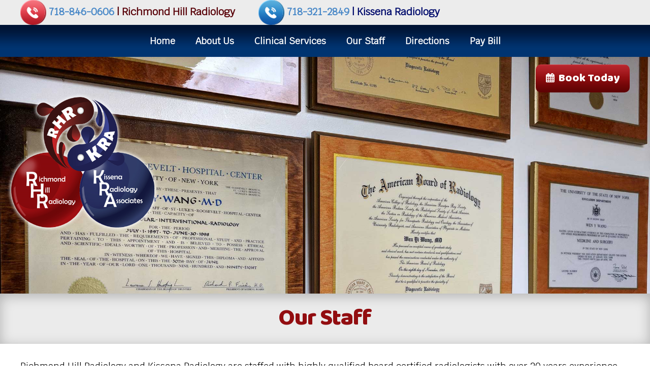

--- FILE ---
content_type: text/html
request_url: https://www.richmondhillradiology.com/ourstaff.html
body_size: 2452
content:
<!DOCTYPE html>
<html>
  <head>
    <script>
      document.cookie = 'resolution=' + Math.max(screen.width,screen.height) + '; path=/; SameSite=Lax';
    </script>
    <link href='//fonts.googleapis.com/css?family=Raleway' rel='stylesheet' type='text/css'>
    <script src="/static/js/ext/webfont-1.5.2.js"></script><script>
  WebFont.load({
    google: {
      families: ["Baloo","Krub"]
    }
  });
</script>

    <meta http-equiv="Content-Type" content="text/html; charset=UTF-8" />
    <link rel="shortcut icon" href="favicon.ico" type="image/x-icon" />
    <meta name="description" content="" />
    <meta name="keywords" content="" />
    
    <meta name="viewport" content="width=device-width, initial-scale=1"/><meta name="breakpoints" content="1000,499,770"/>
    <title>Richmond Hill Radiology - Our Staff</title>
    <script type="text/javascript" src="/static/js/website/jquery-3.5.1.min.js"></script>
    <link type="text/css" rel="stylesheet" href="//www.richmondhillradiology.com/__system/__css/h_4377382988832f533dc11a37f29425e2/2349313_combined.min.css" />
    <style type="text/css">

div.customform_table {
  display: table;
  width: 100% !important;
}

</style>

  </head>
  <body style="">
    
    <div id="rot" class="b_body" block_type="body" tpba_id="3987644"><div id="rot_ctr1" class="b_bg" block_type="bg" tpba_id="3987645"><div id="rot_ctr1_bod" class="b_bg" block_type="bg" tpba_id="3987646"><div id="rot_ctr1_bod_ctr1" class="b_bg" block_type="bg" tpba_id="3987647"><div id="rot_ctr1_bod_ctr1_blk1_custom" class="b_bg" block_type="bg"><div id="rot_ctr1_bod_ctr1_blk1_custom_blk1_custom" class="b_html" block_type="html"><ul>
<li><img src="//www.richmondhillradiology.com/design/phone1.png" />&nbsp;<span style="color: #590209;"><a href="tel://1-718-846-0606">718-846-0606</a> | Richmond Hill Radiology</span></li>
<li></li>
<li><img src="//www.richmondhillradiology.com/design/_imagecache/phone2.png" />&nbsp;<span style="color: #000b6c;"><a href="tel://1-718-321-2849">718-321-2849</a> | Kissena Radiology</span></li>
</ul></div>
<div id="rot_ctr1_bod_ctr1_blk1_custom_blk2_custom" class="b_bg" block_type="bg"><div id="rot_ctr1_bod_ctr1_blk1_custom_blk2_custom_blk1_custom" class="b_html" block_type="html"><p><a href="https://www.facebook.com/Richmond-Hill-Radiology-191521126757" target="_blank" rel="noopener"><img src="//www.richmondhillradiology.com/design/facebook2.png" /></a>&nbsp; <a href="https://www.facebook.com/Kissena-Radiology-Associates-115651288464855/" target="_blank" rel="noopener"><img src="//www.richmondhillradiology.com/design/_imagecache/facebook.png" /></a></p></div>
</div>
</div>
</div>
<div id="rot_ctr1_bod_ctr2" class="b_bg" block_type="bg" tpba_id="3987649"><div id="rot_ctr1_bod_ctr2_bod" class="b_menu" block_type="menu" tpba_id="3987650"><!--UdmComment--><input type="checkbox" id="__res_main_nav_button"/><label id="__res_main_nav_label" for="__res_main_nav_button" onclick></label><ul menu_position="top"><li class="first menu_1776166" class="first menu_1776166"><a href="//www.richmondhillradiology.com/" title="Home" id="menu_1776166" class="menu_1776166">Home</a></li><li class="menu_1776614"><a href="//www.richmondhillradiology.com/aboutus.html" title="About Us" id="menu_1776614" class="menu_1776614">About Us</a></li><li class="menu_1776620"><a href="//www.richmondhillradiology.com/clinicalservices.html" title="Clinical Services" id="menu_1776620" class="menu_1776620">Clinical Services</a></li><li class="menu_1776636"><a href="//www.richmondhillradiology.com/ourstaff.html" title="Our Staff" id="menu_1776636" class="menu_1776636">Our Staff</a></li><li class="menu_1776643"><a href="//www.richmondhillradiology.com/directions.html" title="Directions" id="menu_1776643" class="menu_1776643">Directions</a></li><li class="last menu_1781531" class="last menu_1781531"><a href="//www.richmondhillradiology.com/paybill.html" title="Pay Bill" id="menu_1781531" class="menu_1781531">Pay Bill</a></li></ul><!--/UdmComment--></div>
</div>
<div id="rot_ctr1_bod_ctr3" class="b_bg" block_type="bg" tpba_id="3987651"><div id="rot_ctr1_bod_ctr3_blk1_custom" class="b_bg" block_type="bg"><div id="rot_ctr1_bod_ctr3_blk1_custom_blk1_custom" class="b_html" block_type="html"><p><a href="tel://1-718-846-0606"><span class="fa fa-calendar"></span>&nbsp; Book Today</a></p></div>
<div id="rot_ctr1_bod_ctr3_blk1_custom_blk2_custom" class="b_html" block_type="html"><p><img src="//www.richmondhillradiology.com/design/_imagecache/logo.png" /></p></div>
</div>
<div id="rot_ctr1_bod_ctr3_bod" class="b_bg" block_type="bg" tpba_id="3987652"><div id="rot_ctr1_bod_ctr3_bod_wrp1" class="b_pagebg" block_type="pagebg" tpba_id="3987653"><div id="rot_ctr1_bod_ctr3_bod_wrp1_blk1_custom" class="b_bg" block_type="bg"><div id="rot_ctr1_bod_ctr3_bod_wrp1_blk1_custom_blk1_custom" class="b_html" block_type="html"><h2>Our Staff</h2></div>
</div>
<div id="rot_ctr1_bod_ctr3_bod_wrp1_blk2_custom" class="b_bg" block_type="bg"><div id="rot_ctr1_bod_ctr3_bod_wrp1_blk2_custom_blk1_custom" class="b_html" block_type="html"><p>Richmond Hill Radiology and Kissena Radiology are staffed with highly qualified board certified radiologists with over 20 years experience. Our physicians are board certified in diagnostic radiology as well as vascular and interventional radiology. Here are some short bios so you can get to know our physicians:</p></div>
</div>
<div id="rot_ctr1_bod_ctr3_bod_wrp1_blk3_custom" class="b_bg" block_type="bg"><div id="rot_ctr1_bod_ctr3_bod_wrp1_blk3_custom_blk1_custom" class="b_html" block_type="html"><p><img src="//www.richmondhillradiology.com/images/_imagecache/Dr Wen Y Wang.JPG" /></p></div>
<div id="rot_ctr1_bod_ctr3_bod_wrp1_blk3_custom_blk2_custom" class="b_html" block_type="html"><h3>Wen Y. Wang, MD, DABR</h3>
<h4>Director, Women's &amp; Body Imaging &amp; Procedures</h4>
<ul>
<li>MD, SUNY Downstate, NY</li>
<li>Intern (Med), LIJ, NY</li>
<li>Resident (Rad), Maimonides, NY</li>
<li>ABR Certification in Diagnostic Radiology</li>
<li>Fellow (V &amp; IR), St. Luke's-Roosevelt, NY</li>
<li>ABR CAQ in V &amp; IR</li>
<li>Director (former), North General, NY</li>
<li>Assistant Chairman (former), NY Methodist, NY</li>
<li>Assoc Director of Residency (former), NY Methodist, NY</li>
<li>Associate Director (former), Queens Hospital, NY</li>
</ul></div>
</div>
<div id="rot_ctr1_bod_ctr3_bod_wrp1_blk4_custom" class="b_bg" block_type="bg"><div id="rot_ctr1_bod_ctr3_bod_wrp1_blk4_custom_blk1_custom" class="b_html" block_type="html"><p><img src="//www.richmondhillradiology.com/images/_imagecache/Dr Merita Bania.JPG" /></p></div>
<div id="rot_ctr1_bod_ctr3_bod_wrp1_blk4_custom_blk2_custom" class="b_html" block_type="html"><h3>Merita Bania, MD, DABR</h3>
<h4>Neuro &amp; Body Imaging</h4>
<ul>
<li>MD, SUNY Downstate, NY</li>
<li>Intern (Med), Brookdale Medical Center, NY</li>
<li>Resident (Rad), Cornell Medical Center, NY</li>
<li>ABR Certification in Diagnostic Radiology</li>
<li>Fellow (Neuro), Columbia-Presbyterian, NY</li>
<li>ABR CAQ in Neuro</li>
<li>Neuroradiologist, Kingsbrook Jewish Medical Center, NY</li>
<li>Neuroradiologist, Brooklyn Hospital, NY</li>
</ul></div>
</div>
<div id="rot_ctr1_bod_ctr3_bod_wrp1_blk5_custom" class="b_bg" block_type="bg"><div id="rot_ctr1_bod_ctr3_bod_wrp1_blk5_custom_blk1_custom" class="b_html" block_type="html"><p><img src="//www.richmondhillradiology.com/images/_imagecache/Dr Harold Tanenbaum.JPG" /></p></div>
<div id="rot_ctr1_bod_ctr3_bod_wrp1_blk5_custom_blk2_custom" class="b_html" block_type="html"><h3>Harold Tanenbaum, MD, DABR</h3>
<h4>Neuro &amp; Body Imaging</h4>
<ul>
<li>MD, SUNY Downstate, NY</li>
<li>Intern (Med), St Luke&rsquo;s-Roosevelt, NY</li>
<li>Resident (Rad), St. Luke&rsquo;s Roosevelt, NY</li>
<li>ABR Certification in Diagnostic Radiology</li>
<li>Fellow (Neuro)</li>
<li>ABR CAQ in Neuro</li>
<li>Chairman (former), Lincoln Hospital, NY</li>
<li>Chairman (former), Jamaica Hospital, NY</li>
</ul></div>
</div>
<div id="rot_ctr1_bod_ctr3_bod_wrp1_blk6_custom" class="b_bg" block_type="bg"><div id="rot_ctr1_bod_ctr3_bod_wrp1_blk6_custom_blk1_custom" class="b_html" block_type="html"><p><img src="//www.richmondhillradiology.com/images/_imagecache/Kissena-office-staff.jpg" mouseover_src="" mouseout_src="" alt="" /></p>
<p>The friendly staff of Kissena Radiology.</p></div>
</div>
<div id="rot_ctr1_bod_ctr3_bod_wrp1_blk7_custom" class="b_bg" block_type="bg"><div id="rot_ctr1_bod_ctr3_bod_wrp1_blk7_custom_blk1_custom" class="b_html" block_type="html"><p><img src="//www.richmondhillradiology.com/images/_imagecache/Richmond-Hill-office-staff.jpg" mouseover_src="" mouseout_src="" alt="" /></p>
<p>The friendly staff of Richmond Hill Radiology.</p></div>
</div>
</div>
</div>
</div>
<div id="rot_ctr1_bod_ctr4" class="b_bg" block_type="bg" tpba_id="3987675"><div id="rot_ctr1_bod_ctr4_blk1" class="b_bg" block_type="bg" tpba_id="3987676"><div id="rot_ctr1_bod_ctr4_blk1_blk1_custom" class="b_html" block_type="html"><ul>
<li><a href="home.html" target="">Home</a></li>
<li></li>
<li><a href="aboutus.html" target="">About Us</a></li>
<li></li>
<li><a href="clinicalservices.html" target="">Clinical Services</a></li>
<li></li>
<li><a href="ourstaff.html" target="">Our Staff</a></li>
<li></li>
<li><a href="directions.html" target="">Directions</a></li>
<li><a href="paybill.html" target="">Pay Bill</a></li>
</ul></div>
<div id="rot_ctr1_bod_ctr4_blk1_blk2_custom" class="b_html" block_type="html"><p>&copy; 2018 Richmond Hill Radiology and Kissena Radiology Associates All Rights Reserved</p></div>
</div>
</div>
</div>
</div>
</div>

    
    <script src="//www.richmondhillradiology.com/__system/__js/h_b716595e1b448f3369ab1b4c42b31e2b/2349313_combined.min.js"></script>
    
  </body>
</html>
